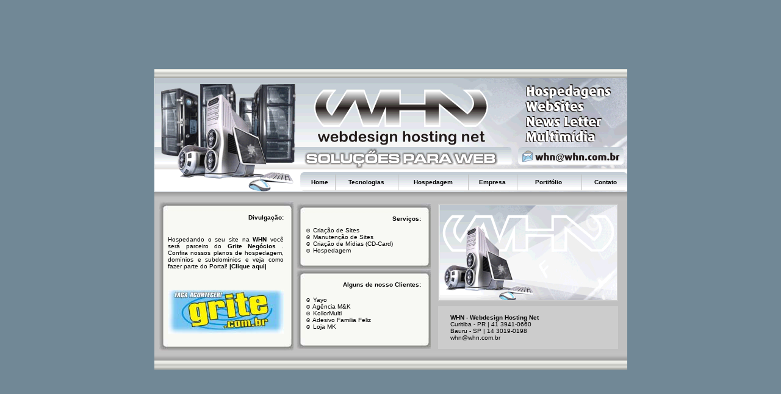

--- FILE ---
content_type: text/html
request_url: http://whn.com.br/index.htm
body_size: 11049
content:
<html>
<head>
<title>::: WHN - WebDesign | Hosting |  Net :::</title>
<meta http-equiv="Content-Type" content="text/html; charset=iso-8859-1">
<style> 
body {
	overflow-x:hidden;
	margin-left: 0px;
	margin-top: 0px;
	margin-right: 0px;
	margin-bottom: 0px;
}
a:link {
	color: #000000;
	text-decoration: none;
}
a:visited {
	text-decoration: none;
	color: #000000;
}
a:hover {
	text-decoration: none;
	color: #000000;
}
a:active {
	text-decoration: none;
	color: #000000;
}
.style4 {font-size: 10px}
.style5 {font-family: Verdana, Arial, Helvetica, sans-serif}
.style7 {font-size: 10px; font-weight: bold; }
</style>
</head>

<body>
<div align="center">
  <table width="100%" table height="100%" border="0" cellspacing="0" cellpadding="0">
    <tr>
      <td height="100" align="center" valign="middle" bgcolor="#718896"><table width="775" height="493" border="0" cellpadding="0" cellspacing="0">
        <tr>
          <td height="15" background="imagens/fundo_barra.jpg"><span class="style4"></span></td>
        </tr>
        <tr>
          <td height="187" valign="bottom" background="imagens/topo.gif"><div align="right">
              <table width="527" height="32" border="0" cellpadding="0" cellspacing="0">
                <tr class="style4">
                  <td width="53"><div align="center" class="style5"><strong><a href="index.htm">Home</a></strong></div></td>
                  <td width="5"><div align="center"><img src="imagens/separador.jpg" width="1" height="26"></div></td>
                  <td width="107"><div align="center" class="style5"><strong><a href="tecno.htm">Tecnologias</a></strong></div></td>
                  <td width="5"><div align="center"><img src="imagens/separador.jpg" width="1" height="26"></div></td>
                  <td width="121"><div align="center" class="style5"><strong><a href="hosting.htm">Hospedagem</a></strong></div></td>
                  <td width="5"><div align="center"><img src="imagens/separador.jpg" width="1" height="26"></div></td>
                  <td width="82"><div align="center" class="style5"><strong><a href="empresa.htm">Empresa</a></strong></div></td>
                  <td width="5"><div align="center"><img src="imagens/separador.jpg" width="1" height="26"></div></td>
                  <td width="111"><div align="center" class="style5"><strong><a href="portifolio.htm">Portif&oacute;lio</a></strong></div></td>
                  <td width="10"><div align="center"><img src="imagens/separador.jpg" width="1" height="26"></div></td>
                  <td width="77"><div align="center" class="style5"><a href="contato.htm"><strong>Contato</strong></a></div></td>
                </tr>
              </table>
          </div></td>
        </tr>
        <tr>
          <td height="15" background="imagens/sombra_cima.jpg"><span class="style4"></span></td>
        </tr>
        <tr>
          <td height="246" bgcolor="#C0C0C0"><div align="center">
            <table width="760" height="246" border="0" cellpadding="0" cellspacing="0">
              <tr>
                <td width="230"><div align="center">
                  <table height="246" border="0" cellpadding="0" cellspacing="0">
                    <tr>
                      <td width="20" background="imagens/fundo_texto_top_esq.jpg">&nbsp;</td>
                      <td background="imagens/fundo_texto_top.jpg">&nbsp;</td>
                      <td width="20" background="imagens/fundo_texto_top_dir.jpg">&nbsp;</td>
                    </tr>
                    <tr>
                      <td width="20" background="imagens/fundo_texto_esq.jpg">&nbsp;</td>
                      <td width="190" height="206" bgcolor="#F8F9F4"><table width="190" border="0" cellspacing="0" cellpadding="0">
                        <tr>
                          <td height="15" class="style5"><div align="right" class="style7">Divulga&ccedil;&atilde;o:</div></td>
                        </tr>
                        <tr>
                          <td height="102" class="style5"><div align="justify" class="style4">
                              <p>                                Hospedando o seu site na <strong>WHN</strong> voc&ecirc; ser&aacute; parceiro do <a href="http://www.grite.com.br" target="_blank"><strong>Grite Neg&oacute;cios </strong></a>. Confira nossos planos de hospedagem, dom&iacute;nios e subdom&iacute;nios e veja como fazer parte do Portal! <strong>|<a href="hosting.htm">Clique aqui</a>|</strong><br>
                              </p>
                          </div></td>
                        </tr>
                        <tr>
                          <td height="90" bgcolor="#F8F9F4" class="style5"><a href="http://www.grite.com.br" target="_blank"><img src="imagens/logo_grite.jpg" width="190" height="72" border="0"></a></td>
                        </tr>
                      </table></td>
                      <td background="imagens/fundo_texto_dir.jpg">&nbsp;</td>
                    </tr>
                    <tr>
                      <td background="imagens/fundo_texto_base_esq.jpg">&nbsp;</td>
                      <td background="imagens/fundo_texto_base.jpg">&nbsp;</td>
                      <td background="imagens/fundo_texto_base_dir.jpg">&nbsp;</td>
                    </tr>
                  </table>
                  </div></td>
                <td width="3">&nbsp;</td>
                <td width="230"><div align="center">
                  <table border="0" cellpadding="0" cellspacing="0">
                    <tr>
                      <td width="20" background="imagens/fundo_texto_top_esq.jpg">&nbsp;</td>
                      <td background="imagens/fundo_texto_top.jpg">&nbsp;</td>
                      <td width="20" background="imagens/fundo_texto_top_dir.jpg">&nbsp;</td>
                    </tr>
                    <tr>
                      <td width="20" background="imagens/fundo_texto_esq.jpg">&nbsp;</td>
                      <td width="190" bgcolor="#F8F9F4"><table width="190" height="72" border="0" cellpadding="0" cellspacing="0">
                        <tr>
                          <td height="15" class="style5"><div align="right" class="style7">Servi&ccedil;os:</div></td>
                        </tr>
                        <tr>
                          <td class="style5"><div align="justify" class="style4">
                              <p>&#9786; Cria&ccedil;&atilde;o de Sites<br>
                                &#9786; Manuten&ccedil;&atilde;o de Sites
                                <br>
                                &#9786; Cria&ccedil;&atilde;o de M&iacute;dias (CD-Card)
                                <br>
                                &#9786; Hospedagem                                </p>
                          </div></td>
                        </tr>
                      </table></td>
                      <td background="imagens/fundo_texto_dir.jpg">&nbsp;</td>
                    </tr>
                    <tr>
                      <td background="imagens/fundo_texto_base_esq.jpg">&nbsp;</td>
                      <td background="imagens/fundo_texto_base.jpg">&nbsp;</td>
                      <td background="imagens/fundo_texto_base_dir.jpg">&nbsp;</td>
                    </tr>
                  </table>
                  <table border="0" cellpadding="0" cellspacing="0">
                    <tr>
                      <td width="20" background="imagens/fundo_texto_top_esq.jpg">&nbsp;</td>
                      <td background="imagens/fundo_texto_top.jpg">&nbsp;</td>
                      <td width="20" background="imagens/fundo_texto_top_dir.jpg">&nbsp;</td>
                    </tr>
                    <tr>
                      <td width="20" background="imagens/fundo_texto_esq.jpg">&nbsp;</td>
                      <td width="190" bgcolor="#F8F9F4"><table width="190" height="95" border="0" cellpadding="0" cellspacing="0">
                        <tr>
                          <td height="15" class="style5"><div align="right"><span class="style7">Alguns de nosso Clientes:</span></div></td>
                        </tr>
                        <tr>
                          <td class="style5"><div align="justify" class="style4">
                            <p>&#9786; <a href="http://www.yayo.com.br" target="_blank">Yayo</a><br>
  
&#9786; <a href="http://www.agenciamk.com.br" target="_blank">Ag&ecirc;ncia M&amp;K </a><br>
&#9786;<a href="http://www.kollormulti.com.br" target="_blank"> KollorMulti</a><br>
&#9786; <a href="http://www.adesivofamiliafeliz.com.br" target="_blank">Adesivo F</a>amilia Feliz<br>
<a href="http://www.lojamk.com.br">&#9786; Loja MK</a></p>
                            </div></td>
                        </tr>
                      </table></td>
                      <td background="imagens/fundo_texto_dir.jpg">&nbsp;</td>
                    </tr>
                    <tr>
                      <td background="imagens/fundo_texto_base_esq.jpg">&nbsp;</td>
                      <td background="imagens/fundo_texto_base.jpg">&nbsp;</td>
                      <td background="imagens/fundo_texto_base_dir.jpg">&nbsp;</td>
                    </tr>
                  </table>
                </div></td>
                <td width="3">&nbsp;</td>
                <td width="315" height="246"><div align="center">
                  <table width="295" height="246" border="0" align="center" cellpadding="0" cellspacing="0">
                    <tr>
                      <td valign="middle"><table width="295" height="160" border="1" cellpadding="0" cellspacing="0" bordercolor="#CCCCCC">
                        <tr>
                          <td background="imagens/img.gif" bgcolor="#FFFFFF">&nbsp;</td>
                        </tr>
                      </table></td>
                    </tr>
                    <tr>
                      <td class="style5 style4"> <table width="295" height="70" border="0" cellpadding="0" cellspacing="0">
                        <tr>
                          <td width="20" bgcolor="#CCCCCC">&nbsp;</td>
                          <td bgcolor="#CCCCCC" class="style4"><p><strong>WHN - Webdesign Hosting Net </strong><br>
                            Curitiba - PR | 41 3941-0660<br>
                            Bauru - SP | 14 3019-0198<br>
                            whn@whn.com.br
                            <br>
                            </p></td>
                        </tr>
                      </table></td>
                    </tr>
                  </table>
                  </div></td>
              </tr>
            </table>
          </div></td>
        </tr>
        <tr>
          <td height="15" background="imagens/sombra_baixo.jpg"><span class="style4"></span></td>
        </tr>
        <tr>
          <td height="15" background="imagens/fundo_barra.jpg"><span class="style4"></span></td>
        </tr>
      </table></td>
    </tr>
  </table>
</div>
<map name="Map">
  <area shape="rect" coords="14,6,193,69" href="index.htm" target="_top">
</map>
</body>
</html>
